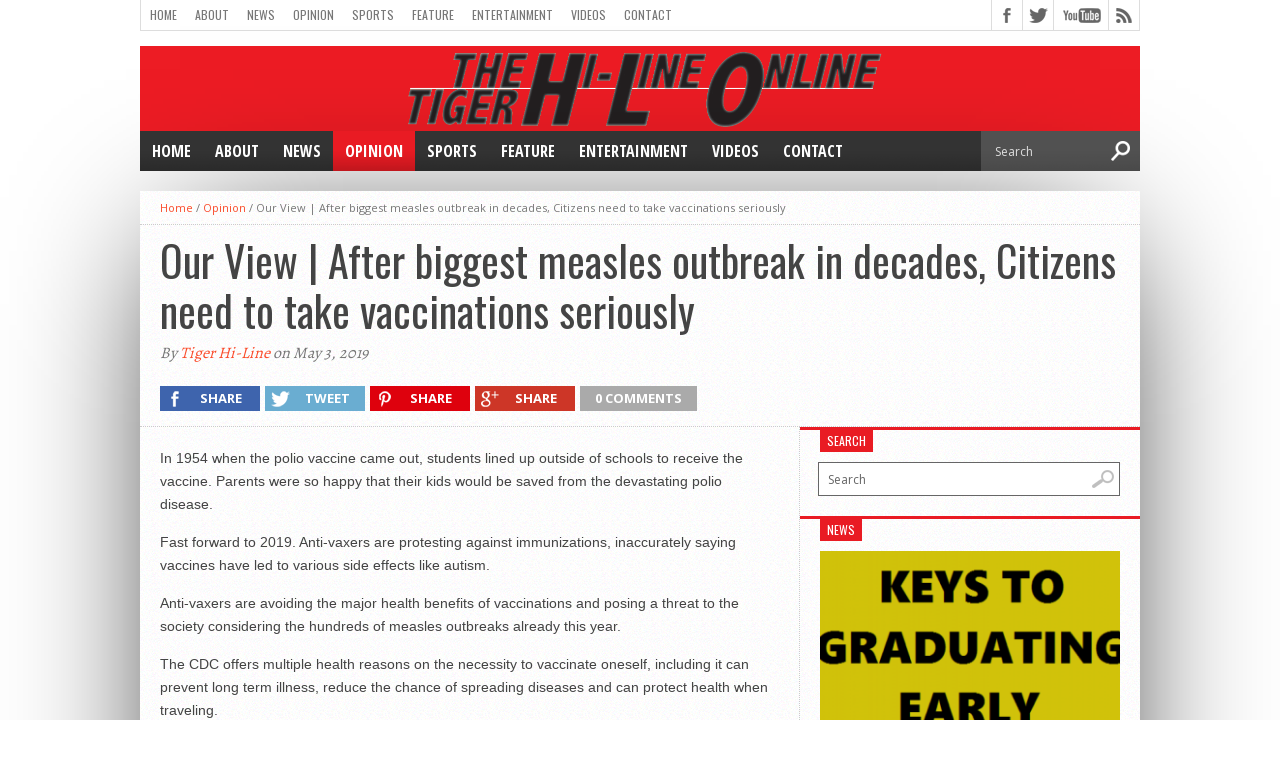

--- FILE ---
content_type: text/html; charset=UTF-8
request_url: http://hiline.cfschools.org/2019/05/our-view-after-biggest-measles-outbreak-in-decades-citizens-need-to-take-vaccinations-seriously/
body_size: 15243
content:
<!DOCTYPE html>
<html xmlns="http://www.w3.org/1999/xhtml" lang="en">
<head>
<meta http-equiv="Content-Type" content="text/html; charset=UTF-8" />
<meta name="viewport" content="width=device-width, initial-scale=1, maximum-scale=1" />
<meta property="og:image" content="" />

<title>Our View | After biggest measles outbreak in decades, Citizens need to take vaccinations seriously &#8211; Tiger Hi-Line Online</title>

<!--[if lt IE 9]>
<link rel="stylesheet" type="text/css" href="http://hiline.cfschools.org/wp-content/themes/hottopix/css/iecss.css" />
<![endif]-->
<link rel="shortcut icon" href="http://hiline.cfschools.org/wp-content/uploads/2015/08/THLO-favicon.gif" /><link rel="alternate" type="application/rss+xml" title="RSS 2.0" href="http://hiline.cfschools.org/feed/" />
<link rel="alternate" type="text/xml" title="RSS .92" href="http://hiline.cfschools.org/feed/rss/" />
<link rel="alternate" type="application/atom+xml" title="Atom 0.3" href="http://hiline.cfschools.org/feed/atom/" />
<link rel="pingback" href="http://hiline.cfschools.org/xmlrpc.php" />


<meta name='robots' content='max-image-preview:large' />
<link rel='dns-prefetch' href='//cdnjs.cloudflare.com' />
<link rel='dns-prefetch' href='//stats.wp.com' />
<link rel='dns-prefetch' href='//fonts.googleapis.com' />
<link rel="alternate" type="application/rss+xml" title="Tiger Hi-Line Online &raquo; Feed" href="http://hiline.cfschools.org/feed/" />
<link rel="alternate" type="application/rss+xml" title="Tiger Hi-Line Online &raquo; Comments Feed" href="http://hiline.cfschools.org/comments/feed/" />
<link rel="alternate" type="application/rss+xml" title="Tiger Hi-Line Online &raquo; Our View | After biggest measles outbreak in decades, Citizens need to take vaccinations seriously Comments Feed" href="http://hiline.cfschools.org/2019/05/our-view-after-biggest-measles-outbreak-in-decades-citizens-need-to-take-vaccinations-seriously/feed/" />
<script type="text/javascript">
/* <![CDATA[ */
window._wpemojiSettings = {"baseUrl":"https:\/\/s.w.org\/images\/core\/emoji\/14.0.0\/72x72\/","ext":".png","svgUrl":"https:\/\/s.w.org\/images\/core\/emoji\/14.0.0\/svg\/","svgExt":".svg","source":{"concatemoji":"http:\/\/hiline.cfschools.org\/wp-includes\/js\/wp-emoji-release.min.js?ver=6.4.7"}};
/*! This file is auto-generated */
!function(i,n){var o,s,e;function c(e){try{var t={supportTests:e,timestamp:(new Date).valueOf()};sessionStorage.setItem(o,JSON.stringify(t))}catch(e){}}function p(e,t,n){e.clearRect(0,0,e.canvas.width,e.canvas.height),e.fillText(t,0,0);var t=new Uint32Array(e.getImageData(0,0,e.canvas.width,e.canvas.height).data),r=(e.clearRect(0,0,e.canvas.width,e.canvas.height),e.fillText(n,0,0),new Uint32Array(e.getImageData(0,0,e.canvas.width,e.canvas.height).data));return t.every(function(e,t){return e===r[t]})}function u(e,t,n){switch(t){case"flag":return n(e,"\ud83c\udff3\ufe0f\u200d\u26a7\ufe0f","\ud83c\udff3\ufe0f\u200b\u26a7\ufe0f")?!1:!n(e,"\ud83c\uddfa\ud83c\uddf3","\ud83c\uddfa\u200b\ud83c\uddf3")&&!n(e,"\ud83c\udff4\udb40\udc67\udb40\udc62\udb40\udc65\udb40\udc6e\udb40\udc67\udb40\udc7f","\ud83c\udff4\u200b\udb40\udc67\u200b\udb40\udc62\u200b\udb40\udc65\u200b\udb40\udc6e\u200b\udb40\udc67\u200b\udb40\udc7f");case"emoji":return!n(e,"\ud83e\udef1\ud83c\udffb\u200d\ud83e\udef2\ud83c\udfff","\ud83e\udef1\ud83c\udffb\u200b\ud83e\udef2\ud83c\udfff")}return!1}function f(e,t,n){var r="undefined"!=typeof WorkerGlobalScope&&self instanceof WorkerGlobalScope?new OffscreenCanvas(300,150):i.createElement("canvas"),a=r.getContext("2d",{willReadFrequently:!0}),o=(a.textBaseline="top",a.font="600 32px Arial",{});return e.forEach(function(e){o[e]=t(a,e,n)}),o}function t(e){var t=i.createElement("script");t.src=e,t.defer=!0,i.head.appendChild(t)}"undefined"!=typeof Promise&&(o="wpEmojiSettingsSupports",s=["flag","emoji"],n.supports={everything:!0,everythingExceptFlag:!0},e=new Promise(function(e){i.addEventListener("DOMContentLoaded",e,{once:!0})}),new Promise(function(t){var n=function(){try{var e=JSON.parse(sessionStorage.getItem(o));if("object"==typeof e&&"number"==typeof e.timestamp&&(new Date).valueOf()<e.timestamp+604800&&"object"==typeof e.supportTests)return e.supportTests}catch(e){}return null}();if(!n){if("undefined"!=typeof Worker&&"undefined"!=typeof OffscreenCanvas&&"undefined"!=typeof URL&&URL.createObjectURL&&"undefined"!=typeof Blob)try{var e="postMessage("+f.toString()+"("+[JSON.stringify(s),u.toString(),p.toString()].join(",")+"));",r=new Blob([e],{type:"text/javascript"}),a=new Worker(URL.createObjectURL(r),{name:"wpTestEmojiSupports"});return void(a.onmessage=function(e){c(n=e.data),a.terminate(),t(n)})}catch(e){}c(n=f(s,u,p))}t(n)}).then(function(e){for(var t in e)n.supports[t]=e[t],n.supports.everything=n.supports.everything&&n.supports[t],"flag"!==t&&(n.supports.everythingExceptFlag=n.supports.everythingExceptFlag&&n.supports[t]);n.supports.everythingExceptFlag=n.supports.everythingExceptFlag&&!n.supports.flag,n.DOMReady=!1,n.readyCallback=function(){n.DOMReady=!0}}).then(function(){return e}).then(function(){var e;n.supports.everything||(n.readyCallback(),(e=n.source||{}).concatemoji?t(e.concatemoji):e.wpemoji&&e.twemoji&&(t(e.twemoji),t(e.wpemoji)))}))}((window,document),window._wpemojiSettings);
/* ]]> */
</script>
<style id='wp-emoji-styles-inline-css' type='text/css'>

	img.wp-smiley, img.emoji {
		display: inline !important;
		border: none !important;
		box-shadow: none !important;
		height: 1em !important;
		width: 1em !important;
		margin: 0 0.07em !important;
		vertical-align: -0.1em !important;
		background: none !important;
		padding: 0 !important;
	}
</style>
<link rel='stylesheet' id='wp-block-library-css' href='http://hiline.cfschools.org/wp-includes/css/dist/block-library/style.min.css?ver=6.4.7' type='text/css' media='all' />
<link rel='stylesheet' id='mediaelement-css' href='http://hiline.cfschools.org/wp-includes/js/mediaelement/mediaelementplayer-legacy.min.css?ver=4.2.17' type='text/css' media='all' />
<link rel='stylesheet' id='wp-mediaelement-css' href='http://hiline.cfschools.org/wp-includes/js/mediaelement/wp-mediaelement.min.css?ver=6.4.7' type='text/css' media='all' />
<style id='jetpack-sharing-buttons-style-inline-css' type='text/css'>
.jetpack-sharing-buttons__services-list{display:flex;flex-direction:row;flex-wrap:wrap;gap:0;list-style-type:none;margin:5px;padding:0}.jetpack-sharing-buttons__services-list.has-small-icon-size{font-size:12px}.jetpack-sharing-buttons__services-list.has-normal-icon-size{font-size:16px}.jetpack-sharing-buttons__services-list.has-large-icon-size{font-size:24px}.jetpack-sharing-buttons__services-list.has-huge-icon-size{font-size:36px}@media print{.jetpack-sharing-buttons__services-list{display:none!important}}.editor-styles-wrapper .wp-block-jetpack-sharing-buttons{gap:0;padding-inline-start:0}ul.jetpack-sharing-buttons__services-list.has-background{padding:1.25em 2.375em}
</style>
<style id='classic-theme-styles-inline-css' type='text/css'>
/*! This file is auto-generated */
.wp-block-button__link{color:#fff;background-color:#32373c;border-radius:9999px;box-shadow:none;text-decoration:none;padding:calc(.667em + 2px) calc(1.333em + 2px);font-size:1.125em}.wp-block-file__button{background:#32373c;color:#fff;text-decoration:none}
</style>
<style id='global-styles-inline-css' type='text/css'>
body{--wp--preset--color--black: #000000;--wp--preset--color--cyan-bluish-gray: #abb8c3;--wp--preset--color--white: #ffffff;--wp--preset--color--pale-pink: #f78da7;--wp--preset--color--vivid-red: #cf2e2e;--wp--preset--color--luminous-vivid-orange: #ff6900;--wp--preset--color--luminous-vivid-amber: #fcb900;--wp--preset--color--light-green-cyan: #7bdcb5;--wp--preset--color--vivid-green-cyan: #00d084;--wp--preset--color--pale-cyan-blue: #8ed1fc;--wp--preset--color--vivid-cyan-blue: #0693e3;--wp--preset--color--vivid-purple: #9b51e0;--wp--preset--gradient--vivid-cyan-blue-to-vivid-purple: linear-gradient(135deg,rgba(6,147,227,1) 0%,rgb(155,81,224) 100%);--wp--preset--gradient--light-green-cyan-to-vivid-green-cyan: linear-gradient(135deg,rgb(122,220,180) 0%,rgb(0,208,130) 100%);--wp--preset--gradient--luminous-vivid-amber-to-luminous-vivid-orange: linear-gradient(135deg,rgba(252,185,0,1) 0%,rgba(255,105,0,1) 100%);--wp--preset--gradient--luminous-vivid-orange-to-vivid-red: linear-gradient(135deg,rgba(255,105,0,1) 0%,rgb(207,46,46) 100%);--wp--preset--gradient--very-light-gray-to-cyan-bluish-gray: linear-gradient(135deg,rgb(238,238,238) 0%,rgb(169,184,195) 100%);--wp--preset--gradient--cool-to-warm-spectrum: linear-gradient(135deg,rgb(74,234,220) 0%,rgb(151,120,209) 20%,rgb(207,42,186) 40%,rgb(238,44,130) 60%,rgb(251,105,98) 80%,rgb(254,248,76) 100%);--wp--preset--gradient--blush-light-purple: linear-gradient(135deg,rgb(255,206,236) 0%,rgb(152,150,240) 100%);--wp--preset--gradient--blush-bordeaux: linear-gradient(135deg,rgb(254,205,165) 0%,rgb(254,45,45) 50%,rgb(107,0,62) 100%);--wp--preset--gradient--luminous-dusk: linear-gradient(135deg,rgb(255,203,112) 0%,rgb(199,81,192) 50%,rgb(65,88,208) 100%);--wp--preset--gradient--pale-ocean: linear-gradient(135deg,rgb(255,245,203) 0%,rgb(182,227,212) 50%,rgb(51,167,181) 100%);--wp--preset--gradient--electric-grass: linear-gradient(135deg,rgb(202,248,128) 0%,rgb(113,206,126) 100%);--wp--preset--gradient--midnight: linear-gradient(135deg,rgb(2,3,129) 0%,rgb(40,116,252) 100%);--wp--preset--font-size--small: 13px;--wp--preset--font-size--medium: 20px;--wp--preset--font-size--large: 36px;--wp--preset--font-size--x-large: 42px;--wp--preset--spacing--20: 0.44rem;--wp--preset--spacing--30: 0.67rem;--wp--preset--spacing--40: 1rem;--wp--preset--spacing--50: 1.5rem;--wp--preset--spacing--60: 2.25rem;--wp--preset--spacing--70: 3.38rem;--wp--preset--spacing--80: 5.06rem;--wp--preset--shadow--natural: 6px 6px 9px rgba(0, 0, 0, 0.2);--wp--preset--shadow--deep: 12px 12px 50px rgba(0, 0, 0, 0.4);--wp--preset--shadow--sharp: 6px 6px 0px rgba(0, 0, 0, 0.2);--wp--preset--shadow--outlined: 6px 6px 0px -3px rgba(255, 255, 255, 1), 6px 6px rgba(0, 0, 0, 1);--wp--preset--shadow--crisp: 6px 6px 0px rgba(0, 0, 0, 1);}:where(.is-layout-flex){gap: 0.5em;}:where(.is-layout-grid){gap: 0.5em;}body .is-layout-flow > .alignleft{float: left;margin-inline-start: 0;margin-inline-end: 2em;}body .is-layout-flow > .alignright{float: right;margin-inline-start: 2em;margin-inline-end: 0;}body .is-layout-flow > .aligncenter{margin-left: auto !important;margin-right: auto !important;}body .is-layout-constrained > .alignleft{float: left;margin-inline-start: 0;margin-inline-end: 2em;}body .is-layout-constrained > .alignright{float: right;margin-inline-start: 2em;margin-inline-end: 0;}body .is-layout-constrained > .aligncenter{margin-left: auto !important;margin-right: auto !important;}body .is-layout-constrained > :where(:not(.alignleft):not(.alignright):not(.alignfull)){max-width: var(--wp--style--global--content-size);margin-left: auto !important;margin-right: auto !important;}body .is-layout-constrained > .alignwide{max-width: var(--wp--style--global--wide-size);}body .is-layout-flex{display: flex;}body .is-layout-flex{flex-wrap: wrap;align-items: center;}body .is-layout-flex > *{margin: 0;}body .is-layout-grid{display: grid;}body .is-layout-grid > *{margin: 0;}:where(.wp-block-columns.is-layout-flex){gap: 2em;}:where(.wp-block-columns.is-layout-grid){gap: 2em;}:where(.wp-block-post-template.is-layout-flex){gap: 1.25em;}:where(.wp-block-post-template.is-layout-grid){gap: 1.25em;}.has-black-color{color: var(--wp--preset--color--black) !important;}.has-cyan-bluish-gray-color{color: var(--wp--preset--color--cyan-bluish-gray) !important;}.has-white-color{color: var(--wp--preset--color--white) !important;}.has-pale-pink-color{color: var(--wp--preset--color--pale-pink) !important;}.has-vivid-red-color{color: var(--wp--preset--color--vivid-red) !important;}.has-luminous-vivid-orange-color{color: var(--wp--preset--color--luminous-vivid-orange) !important;}.has-luminous-vivid-amber-color{color: var(--wp--preset--color--luminous-vivid-amber) !important;}.has-light-green-cyan-color{color: var(--wp--preset--color--light-green-cyan) !important;}.has-vivid-green-cyan-color{color: var(--wp--preset--color--vivid-green-cyan) !important;}.has-pale-cyan-blue-color{color: var(--wp--preset--color--pale-cyan-blue) !important;}.has-vivid-cyan-blue-color{color: var(--wp--preset--color--vivid-cyan-blue) !important;}.has-vivid-purple-color{color: var(--wp--preset--color--vivid-purple) !important;}.has-black-background-color{background-color: var(--wp--preset--color--black) !important;}.has-cyan-bluish-gray-background-color{background-color: var(--wp--preset--color--cyan-bluish-gray) !important;}.has-white-background-color{background-color: var(--wp--preset--color--white) !important;}.has-pale-pink-background-color{background-color: var(--wp--preset--color--pale-pink) !important;}.has-vivid-red-background-color{background-color: var(--wp--preset--color--vivid-red) !important;}.has-luminous-vivid-orange-background-color{background-color: var(--wp--preset--color--luminous-vivid-orange) !important;}.has-luminous-vivid-amber-background-color{background-color: var(--wp--preset--color--luminous-vivid-amber) !important;}.has-light-green-cyan-background-color{background-color: var(--wp--preset--color--light-green-cyan) !important;}.has-vivid-green-cyan-background-color{background-color: var(--wp--preset--color--vivid-green-cyan) !important;}.has-pale-cyan-blue-background-color{background-color: var(--wp--preset--color--pale-cyan-blue) !important;}.has-vivid-cyan-blue-background-color{background-color: var(--wp--preset--color--vivid-cyan-blue) !important;}.has-vivid-purple-background-color{background-color: var(--wp--preset--color--vivid-purple) !important;}.has-black-border-color{border-color: var(--wp--preset--color--black) !important;}.has-cyan-bluish-gray-border-color{border-color: var(--wp--preset--color--cyan-bluish-gray) !important;}.has-white-border-color{border-color: var(--wp--preset--color--white) !important;}.has-pale-pink-border-color{border-color: var(--wp--preset--color--pale-pink) !important;}.has-vivid-red-border-color{border-color: var(--wp--preset--color--vivid-red) !important;}.has-luminous-vivid-orange-border-color{border-color: var(--wp--preset--color--luminous-vivid-orange) !important;}.has-luminous-vivid-amber-border-color{border-color: var(--wp--preset--color--luminous-vivid-amber) !important;}.has-light-green-cyan-border-color{border-color: var(--wp--preset--color--light-green-cyan) !important;}.has-vivid-green-cyan-border-color{border-color: var(--wp--preset--color--vivid-green-cyan) !important;}.has-pale-cyan-blue-border-color{border-color: var(--wp--preset--color--pale-cyan-blue) !important;}.has-vivid-cyan-blue-border-color{border-color: var(--wp--preset--color--vivid-cyan-blue) !important;}.has-vivid-purple-border-color{border-color: var(--wp--preset--color--vivid-purple) !important;}.has-vivid-cyan-blue-to-vivid-purple-gradient-background{background: var(--wp--preset--gradient--vivid-cyan-blue-to-vivid-purple) !important;}.has-light-green-cyan-to-vivid-green-cyan-gradient-background{background: var(--wp--preset--gradient--light-green-cyan-to-vivid-green-cyan) !important;}.has-luminous-vivid-amber-to-luminous-vivid-orange-gradient-background{background: var(--wp--preset--gradient--luminous-vivid-amber-to-luminous-vivid-orange) !important;}.has-luminous-vivid-orange-to-vivid-red-gradient-background{background: var(--wp--preset--gradient--luminous-vivid-orange-to-vivid-red) !important;}.has-very-light-gray-to-cyan-bluish-gray-gradient-background{background: var(--wp--preset--gradient--very-light-gray-to-cyan-bluish-gray) !important;}.has-cool-to-warm-spectrum-gradient-background{background: var(--wp--preset--gradient--cool-to-warm-spectrum) !important;}.has-blush-light-purple-gradient-background{background: var(--wp--preset--gradient--blush-light-purple) !important;}.has-blush-bordeaux-gradient-background{background: var(--wp--preset--gradient--blush-bordeaux) !important;}.has-luminous-dusk-gradient-background{background: var(--wp--preset--gradient--luminous-dusk) !important;}.has-pale-ocean-gradient-background{background: var(--wp--preset--gradient--pale-ocean) !important;}.has-electric-grass-gradient-background{background: var(--wp--preset--gradient--electric-grass) !important;}.has-midnight-gradient-background{background: var(--wp--preset--gradient--midnight) !important;}.has-small-font-size{font-size: var(--wp--preset--font-size--small) !important;}.has-medium-font-size{font-size: var(--wp--preset--font-size--medium) !important;}.has-large-font-size{font-size: var(--wp--preset--font-size--large) !important;}.has-x-large-font-size{font-size: var(--wp--preset--font-size--x-large) !important;}
.wp-block-navigation a:where(:not(.wp-element-button)){color: inherit;}
:where(.wp-block-post-template.is-layout-flex){gap: 1.25em;}:where(.wp-block-post-template.is-layout-grid){gap: 1.25em;}
:where(.wp-block-columns.is-layout-flex){gap: 2em;}:where(.wp-block-columns.is-layout-grid){gap: 2em;}
.wp-block-pullquote{font-size: 1.5em;line-height: 1.6;}
</style>
<link rel='stylesheet' id='mvp-style-css' href='http://hiline.cfschools.org/wp-content/themes/hottopix/style.css?ver=6.4.7' type='text/css' media='all' />
<link rel='stylesheet' id='reset-css' href='http://hiline.cfschools.org/wp-content/themes/hottopix/css/reset.css?ver=6.4.7' type='text/css' media='all' />
<link rel='stylesheet' id='media-queries-css' href='http://hiline.cfschools.org/wp-content/themes/hottopix/css/media-queries.css?ver=6.4.7' type='text/css' media='all' />
<link rel='stylesheet' id='googlefonts-css' href='http://fonts.googleapis.com/css?family=Open+Sans%3A400%2C600%2C700%7COpen+Sans+Condensed%3A300%2C700%7COswald%3A300%2C400%2C700%7CAlegreya%3A400&#038;subset=latin%2Clatin-ext%2Ccyrillic%2Ccyrillic-ext%2Cgreek-ext%2Cgreek%2Cvietnamese&#038;ver=6.4.7' type='text/css' media='all' />
<link rel='stylesheet' id='tablepress-default-css' href='http://hiline.cfschools.org/wp-content/plugins/tablepress/css/build/default.css?ver=3.2.5' type='text/css' media='all' />
<script type="text/javascript" src="https://cdnjs.cloudflare.com/ajax/libs/jquery/1.11.3/jquery.min.js?ver=1.11.3" id="jquery-js"></script>
<link rel="https://api.w.org/" href="http://hiline.cfschools.org/wp-json/" /><link rel="alternate" type="application/json" href="http://hiline.cfschools.org/wp-json/wp/v2/posts/17968" /><link rel="EditURI" type="application/rsd+xml" title="RSD" href="http://hiline.cfschools.org/xmlrpc.php?rsd" />
<meta name="generator" content="WordPress 6.4.7" />
<link rel="canonical" href="http://hiline.cfschools.org/2019/05/our-view-after-biggest-measles-outbreak-in-decades-citizens-need-to-take-vaccinations-seriously/" />
<link rel='shortlink' href='http://hiline.cfschools.org/?p=17968' />
<link rel="alternate" type="application/json+oembed" href="http://hiline.cfschools.org/wp-json/oembed/1.0/embed?url=http%3A%2F%2Fhiline.cfschools.org%2F2019%2F05%2Four-view-after-biggest-measles-outbreak-in-decades-citizens-need-to-take-vaccinations-seriously%2F" />
<link rel="alternate" type="text/xml+oembed" href="http://hiline.cfschools.org/wp-json/oembed/1.0/embed?url=http%3A%2F%2Fhiline.cfschools.org%2F2019%2F05%2Four-view-after-biggest-measles-outbreak-in-decades-citizens-need-to-take-vaccinations-seriously%2F&#038;format=xml" />
	<style>img#wpstats{display:none}</style>
		



<style type='text/css'>

@import url(http://fonts.googleapis.com/css?family=Open+Sans+Condensed:100,200,300,400,500,600,700,800,900|Oswald:100,200,300,400,500,600,700,800,900|Oswald:100,200,300,400,500,600,700,800,900&subset=latin,latin-ext,cyrillic,cyrillic-ext,greek-ext,greek,vietnamese);

#main-nav .menu li a,
#main-nav .menu li ul li a {
	font-family: 'Open Sans Condensed', sans-serif;
	}

.main-text h1,
.sub-text h2 {
	font-family: 'Oswald', sans-serif;
	}

.home-widget .cat-dark-text h2,
.home-widget .category-light h2 a,
.sidebar-small-widget .category-light h2 a,
ul.home-carousel li h2,
h1.headline,
h1.headline-page,
.prev-post a,
.next-post a,
.related-text a,
#post-404 h1,
h3.cat-header,
.archive-text h2 a,
.archive-text-noimg h2 a,
ul.widget-buzz li h2 a,
.sidebar-widget .cat-dark-text h2,
.sidebar-widget .category-light h2 a,
.footer-widget .category-light h2 a {
	font-family: 'Oswald', sans-serif;
	}

#logo-wrapper,
#logo-small {
	height: 85px;
	}

#main-nav .menu li:hover ul li a {
	background: #333333;
	}

#main-nav .menu li:hover ul li a:hover {
	background: #e91b23;
	}

#main-nav .menu li:hover,
#main-nav .menu li a:hover,
#main-nav .menu li.current-menu-item,
#main-nav .menu li.current-post-parent {
	background: #e91b23 url(http://hiline.cfschools.org/wp-content/themes/hottopix/images/menu-fade.png) repeat-x bottom;
	}

.woocommerce .widget_price_filter .ui-slider .ui-slider-handle,
.woocommerce span.onsale,
.woocommerce #respond input#submit.alt,
.woocommerce a.button.alt,
.woocommerce button.button.alt,
.woocommerce input.button.alt,
.woocommerce #respond input#submit.alt:hover,
.woocommerce a.button.alt:hover,
.woocommerce button.button.alt:hover,
.woocommerce input.button.alt:hover {
	background-color: #e91b23;
	}

.woocommerce #respond input#submit.alt:hover,
.woocommerce a.button.alt:hover,
.woocommerce button.button.alt:hover,
.woocommerce input.button.alt:hover {
	opacity: 0.8;
	}

span.comment-count,
h3.post-header,
h3.comment-header,
h3.home-widget-header,
h3.small-widget-header,
h3.sidebar-widget-header,
span.post-tags-header,
.post-tags a:hover,
ul.tabber-widget li.active,
ul.tabber-widget li:hover,
.tag-cloud a:hover,
.woocommerce .widget_price_filter .ui-slider .ui-slider-range {
	background: #e91b23;
	}

span.home-widget-header,
span.small-widget-header,
span.sidebar-widget-header,
ul.tabber-widget,
#comments,
#related-posts {
	border-top: 3px solid #e91b23;
	}

ol.commentlist {
	border-bottom: 3px solid #e91b23;
	}

.prev-post,
.next-post {
	color: #e91b23;
	}

#nav-wrapper {
	background: #333333 url(http://hiline.cfschools.org/wp-content/themes/hottopix/images/menu-fade.png) repeat-x bottom;
	}

#nav-mobi select {
	background: #333333 url(http://hiline.cfschools.org/wp-content/themes/hottopix/images/triangle-dark.png) no-repeat right;
	}

a, a:visited {
	color: #fa4b2a;
	}

#wallpaper {
	background: url() no-repeat 50% 0;
	}

</style>



</head>

<body class="post-template-default single single-post postid-17968 single-format-standard do-etfw">

<div id="site">
		<div id="wrapper">
		<div id="header-wrapper">
			<div id="top-header-wrapper">
				<div id="top-nav">
					<div class="menu-cf-container"><ul id="menu-cf" class="menu"><li id="menu-item-5629" class="menu-item menu-item-type-custom menu-item-object-custom menu-item-home menu-item-5629"><a href="http://hiline.cfschools.org">Home</a></li>
<li id="menu-item-190" class="menu-item menu-item-type-post_type menu-item-object-page menu-item-has-children menu-item-190"><a href="http://hiline.cfschools.org/about/">About</a>
<ul class="sub-menu">
	<li id="menu-item-343" class="menu-item menu-item-type-post_type menu-item-object-page menu-item-343"><a href="http://hiline.cfschools.org/about/authors/">Staff</a></li>
	<li id="menu-item-338" class="menu-item menu-item-type-post_type menu-item-object-page menu-item-338"><a href="http://hiline.cfschools.org/about/awards/">Awards</a></li>
	<li id="menu-item-362" class="menu-item menu-item-type-post_type menu-item-object-page menu-item-has-children menu-item-362"><a href="http://hiline.cfschools.org/about/archives/">Archives</a>
	<ul class="sub-menu">
		<li id="menu-item-3688" class="menu-item menu-item-type-post_type menu-item-object-page menu-item-3688"><a href="http://hiline.cfschools.org/2012-13/">2012-13</a></li>
		<li id="menu-item-391" class="menu-item menu-item-type-post_type menu-item-object-page menu-item-391"><a href="http://hiline.cfschools.org/about/archives/2011-2012/">2011-2012</a></li>
		<li id="menu-item-364" class="menu-item menu-item-type-post_type menu-item-object-page menu-item-364"><a href="http://hiline.cfschools.org/about/archives/2010-2011/">2010-2011</a></li>
		<li id="menu-item-363" class="menu-item menu-item-type-post_type menu-item-object-page menu-item-363"><a href="http://hiline.cfschools.org/about/archives/2009-2010/">2009-2010</a></li>
		<li id="menu-item-369" class="menu-item menu-item-type-post_type menu-item-object-page menu-item-369"><a href="http://hiline.cfschools.org/about/archives/classic-print/">Classic Print</a></li>
		<li id="menu-item-373" class="menu-item menu-item-type-custom menu-item-object-custom menu-item-373"><a href="http://issuu.com/hi-line.online">Issuu</a></li>
	</ul>
</li>
</ul>
</li>
<li id="menu-item-5608" class="menu-item menu-item-type-taxonomy menu-item-object-category menu-item-5608"><a href="http://hiline.cfschools.org/category/news/">News</a></li>
<li id="menu-item-5609" class="menu-item menu-item-type-taxonomy menu-item-object-category current-post-ancestor current-menu-parent current-post-parent menu-item-has-children menu-item-5609"><a href="http://hiline.cfschools.org/category/opinion/">Opinion</a>
<ul class="sub-menu">
	<li id="menu-item-5610" class="menu-item menu-item-type-taxonomy menu-item-object-category current-post-ancestor current-menu-parent current-post-parent menu-item-5610"><a href="http://hiline.cfschools.org/category/opinion/our-view-opinion/">Our View</a></li>
	<li id="menu-item-5611" class="menu-item menu-item-type-taxonomy menu-item-object-category menu-item-5611"><a href="http://hiline.cfschools.org/category/opinion/letters-to-the-editor/">Letters to the Editor</a></li>
</ul>
</li>
<li id="menu-item-5612" class="menu-item menu-item-type-taxonomy menu-item-object-category menu-item-has-children menu-item-5612"><a href="http://hiline.cfschools.org/category/sports/">Sports</a>
<ul class="sub-menu">
	<li id="menu-item-8689" class="menu-item menu-item-type-taxonomy menu-item-object-category menu-item-8689"><a href="http://hiline.cfschools.org/category/sports/baseball/">Baseball</a></li>
	<li id="menu-item-8690" class="menu-item menu-item-type-taxonomy menu-item-object-category menu-item-8690"><a href="http://hiline.cfschools.org/category/sports/basketball/">Basketball</a></li>
	<li id="menu-item-8691" class="menu-item menu-item-type-taxonomy menu-item-object-category menu-item-8691"><a href="http://hiline.cfschools.org/category/sports/bowling/">Bowling</a></li>
	<li id="menu-item-8692" class="menu-item menu-item-type-taxonomy menu-item-object-category menu-item-8692"><a href="http://hiline.cfschools.org/category/sports/cross-country/">Cross Country</a></li>
	<li id="menu-item-8693" class="menu-item menu-item-type-taxonomy menu-item-object-category menu-item-8693"><a href="http://hiline.cfschools.org/category/sports/football/">Football</a></li>
	<li id="menu-item-8754" class="menu-item menu-item-type-taxonomy menu-item-object-category menu-item-8754"><a href="http://hiline.cfschools.org/category/sports/golf-sports/">Golf</a></li>
	<li id="menu-item-8722" class="menu-item menu-item-type-taxonomy menu-item-object-category menu-item-8722"><a href="http://hiline.cfschools.org/category/sports/soccer/">Soccer</a></li>
	<li id="menu-item-8723" class="menu-item menu-item-type-taxonomy menu-item-object-category menu-item-8723"><a href="http://hiline.cfschools.org/category/sports/swimming/">Swimming</a></li>
	<li id="menu-item-8694" class="menu-item menu-item-type-taxonomy menu-item-object-category menu-item-8694"><a href="http://hiline.cfschools.org/category/sports/tennis/">Tennis</a></li>
	<li id="menu-item-8695" class="menu-item menu-item-type-taxonomy menu-item-object-category menu-item-8695"><a href="http://hiline.cfschools.org/category/sports/track/">Track</a></li>
	<li id="menu-item-8753" class="menu-item menu-item-type-taxonomy menu-item-object-category menu-item-8753"><a href="http://hiline.cfschools.org/category/sports/rugby/">Rugby</a></li>
	<li id="menu-item-8724" class="menu-item menu-item-type-taxonomy menu-item-object-category menu-item-8724"><a href="http://hiline.cfschools.org/category/sports/volleyball/">Volleyball</a></li>
</ul>
</li>
<li id="menu-item-5613" class="menu-item menu-item-type-taxonomy menu-item-object-category menu-item-has-children menu-item-5613"><a href="http://hiline.cfschools.org/category/feature/">Feature</a>
<ul class="sub-menu">
	<li id="menu-item-8916" class="menu-item menu-item-type-taxonomy menu-item-object-category menu-item-8916"><a href="http://hiline.cfschools.org/category/photoslideshow/">Photo Slide Shows</a></li>
	<li id="menu-item-7724" class="menu-item menu-item-type-taxonomy menu-item-object-category menu-item-7724"><a href="http://hiline.cfschools.org/category/feature/photos-feature/">Photos</a></li>
</ul>
</li>
<li id="menu-item-5614" class="menu-item menu-item-type-taxonomy menu-item-object-category menu-item-5614"><a href="http://hiline.cfschools.org/category/entertainment/">Entertainment</a></li>
<li id="menu-item-8763" class="menu-item menu-item-type-taxonomy menu-item-object-category menu-item-has-children menu-item-8763"><a href="http://hiline.cfschools.org/category/hilineonlinefullshow/videos/">Videos</a>
<ul class="sub-menu">
	<li id="menu-item-886" class="menu-item menu-item-type-post_type menu-item-object-page menu-item-886"><a href="http://hiline.cfschools.org/broadcast-news/podcasts-2/">Podcasts</a></li>
	<li id="menu-item-189" class="menu-item menu-item-type-post_type menu-item-object-page menu-item-has-children menu-item-189"><a href="http://hiline.cfschools.org/broadcast-news/">Broadcast News</a>
	<ul class="sub-menu">
		<li id="menu-item-361" class="menu-item menu-item-type-post_type menu-item-object-page menu-item-361"><a href="http://hiline.cfschools.org/broadcast-news/archives/">Archives</a></li>
	</ul>
</li>
</ul>
</li>
<li id="menu-item-804" class="menu-item menu-item-type-post_type menu-item-object-page menu-item-has-children menu-item-804"><a href="http://hiline.cfschools.org/contact/">Contact</a>
<ul class="sub-menu">
	<li id="menu-item-1101" class="menu-item menu-item-type-post_type menu-item-object-page menu-item-1101"><a href="http://hiline.cfschools.org/contact/request-a-story/">Request a Story</a></li>
	<li id="menu-item-339" class="menu-item menu-item-type-post_type menu-item-object-page menu-item-339"><a href="http://hiline.cfschools.org/about/yearbook-orders/">Yearbook</a></li>
</ul>
</li>
</ul></div>				</div><!--top-nav-->
				<div id="content-social">
					<ul>
												<li><a href="http://www.facebook.com/TigerHilineOnline" alt="Facebook" class="fb-but" target="_blank"></a></li>
																		<li><a href="http://www.twitter.com/TigerHiLine" alt="Twitter" class="twitter-but" target="_blank"></a></li>
																																										<li><a href="http://www.youtube.com/user/TigerHiline" alt="YouTube" class="youtube-but" target="_blank"></a></li>
																		<li><a href="http://hiline.cfschools.org/feed/rss/" alt="RSS Feed" class="rss-but"></a></li>
					</ul>
				</div><!--content-social-->
			</div><!--top-header-wrapper-->
									<div id="logo-wrapper" itemscope itemtype="http://schema.org/Organization">
									<a itemprop="url" href="http://hiline.cfschools.org"><img itemprop="logo" src="http://hiline.cfschools.org/wp-content/uploads/2015/08/Tiger-Hi-Line-Online-Flag2.gif" alt="Tiger Hi-Line Online" /></a>
							</div><!--logo-wrapper-->
					</div><!--header-wrapper-->
		<div id="nav-wrapper">
										<div id="nav-mobi">
 					<div class="menu-cf-container"><select><option value="#">Menu</option><option value="http://hiline.cfschools.org">Home</option>
<option value="http://hiline.cfschools.org/about/">About	<option value="http://hiline.cfschools.org/about/authors/">-Staff</option>
	<option value="http://hiline.cfschools.org/about/awards/">-Awards</option>
	<option value="http://hiline.cfschools.org/about/archives/">-Archives		<option value="http://hiline.cfschools.org/2012-13/">--2012-13</option>
		<option value="http://hiline.cfschools.org/about/archives/2011-2012/">--2011-2012</option>
		<option value="http://hiline.cfschools.org/about/archives/2010-2011/">--2010-2011</option>
		<option value="http://hiline.cfschools.org/about/archives/2009-2010/">--2009-2010</option>
		<option value="http://hiline.cfschools.org/about/archives/classic-print/">--Classic Print</option>
		<option value="http://issuu.com/hi-line.online">--Issuu</option>
</option>
</option>
<option value="http://hiline.cfschools.org/category/news/">News</option>
<option value="http://hiline.cfschools.org/category/opinion/">Opinion	<option value="http://hiline.cfschools.org/category/opinion/our-view-opinion/">-Our View</option>
	<option value="http://hiline.cfschools.org/category/opinion/letters-to-the-editor/">-Letters to the Editor</option>
</option>
<option value="http://hiline.cfschools.org/category/sports/">Sports	<option value="http://hiline.cfschools.org/category/sports/baseball/">-Baseball</option>
	<option value="http://hiline.cfschools.org/category/sports/basketball/">-Basketball</option>
	<option value="http://hiline.cfschools.org/category/sports/bowling/">-Bowling</option>
	<option value="http://hiline.cfschools.org/category/sports/cross-country/">-Cross Country</option>
	<option value="http://hiline.cfschools.org/category/sports/football/">-Football</option>
	<option value="http://hiline.cfschools.org/category/sports/golf-sports/">-Golf</option>
	<option value="http://hiline.cfschools.org/category/sports/soccer/">-Soccer</option>
	<option value="http://hiline.cfschools.org/category/sports/swimming/">-Swimming</option>
	<option value="http://hiline.cfschools.org/category/sports/tennis/">-Tennis</option>
	<option value="http://hiline.cfschools.org/category/sports/track/">-Track</option>
	<option value="http://hiline.cfschools.org/category/sports/rugby/">-Rugby</option>
	<option value="http://hiline.cfschools.org/category/sports/volleyball/">-Volleyball</option>
</option>
<option value="http://hiline.cfschools.org/category/feature/">Feature	<option value="http://hiline.cfschools.org/category/photoslideshow/">-Photo Slide Shows</option>
	<option value="http://hiline.cfschools.org/category/feature/photos-feature/">-Photos</option>
</option>
<option value="http://hiline.cfschools.org/category/entertainment/">Entertainment</option>
<option value="http://hiline.cfschools.org/category/hilineonlinefullshow/videos/">Videos	<option value="http://hiline.cfschools.org/broadcast-news/podcasts-2/">-Podcasts</option>
	<option value="http://hiline.cfschools.org/broadcast-news/">-Broadcast News		<option value="http://hiline.cfschools.org/broadcast-news/archives/">--Archives</option>
</option>
</option>
<option value="http://hiline.cfschools.org/contact/">Contact	<option value="http://hiline.cfschools.org/contact/request-a-story/">-Request a Story</option>
	<option value="http://hiline.cfschools.org/about/yearbook-orders/">-Yearbook</option>
</option>
</select></div>				</div><!--nav-mobi-->
						<div id="main-nav">
				<div class="menu-cf-container"><ul id="menu-cf-2" class="menu"><li class="menu-item menu-item-type-custom menu-item-object-custom menu-item-home menu-item-5629"><a href="http://hiline.cfschools.org">Home</a></li>
<li class="menu-item menu-item-type-post_type menu-item-object-page menu-item-has-children menu-item-190"><a href="http://hiline.cfschools.org/about/">About</a>
<ul class="sub-menu">
	<li class="menu-item menu-item-type-post_type menu-item-object-page menu-item-343"><a href="http://hiline.cfschools.org/about/authors/">Staff</a></li>
	<li class="menu-item menu-item-type-post_type menu-item-object-page menu-item-338"><a href="http://hiline.cfschools.org/about/awards/">Awards</a></li>
	<li class="menu-item menu-item-type-post_type menu-item-object-page menu-item-has-children menu-item-362"><a href="http://hiline.cfschools.org/about/archives/">Archives</a>
	<ul class="sub-menu">
		<li class="menu-item menu-item-type-post_type menu-item-object-page menu-item-3688"><a href="http://hiline.cfschools.org/2012-13/">2012-13</a></li>
		<li class="menu-item menu-item-type-post_type menu-item-object-page menu-item-391"><a href="http://hiline.cfschools.org/about/archives/2011-2012/">2011-2012</a></li>
		<li class="menu-item menu-item-type-post_type menu-item-object-page menu-item-364"><a href="http://hiline.cfschools.org/about/archives/2010-2011/">2010-2011</a></li>
		<li class="menu-item menu-item-type-post_type menu-item-object-page menu-item-363"><a href="http://hiline.cfschools.org/about/archives/2009-2010/">2009-2010</a></li>
		<li class="menu-item menu-item-type-post_type menu-item-object-page menu-item-369"><a href="http://hiline.cfschools.org/about/archives/classic-print/">Classic Print</a></li>
		<li class="menu-item menu-item-type-custom menu-item-object-custom menu-item-373"><a href="http://issuu.com/hi-line.online">Issuu</a></li>
	</ul>
</li>
</ul>
</li>
<li class="menu-item menu-item-type-taxonomy menu-item-object-category menu-item-5608"><a href="http://hiline.cfschools.org/category/news/">News</a></li>
<li class="menu-item menu-item-type-taxonomy menu-item-object-category current-post-ancestor current-menu-parent current-post-parent menu-item-has-children menu-item-5609"><a href="http://hiline.cfschools.org/category/opinion/">Opinion</a>
<ul class="sub-menu">
	<li class="menu-item menu-item-type-taxonomy menu-item-object-category current-post-ancestor current-menu-parent current-post-parent menu-item-5610"><a href="http://hiline.cfschools.org/category/opinion/our-view-opinion/">Our View</a></li>
	<li class="menu-item menu-item-type-taxonomy menu-item-object-category menu-item-5611"><a href="http://hiline.cfschools.org/category/opinion/letters-to-the-editor/">Letters to the Editor</a></li>
</ul>
</li>
<li class="menu-item menu-item-type-taxonomy menu-item-object-category menu-item-has-children menu-item-5612"><a href="http://hiline.cfschools.org/category/sports/">Sports</a>
<ul class="sub-menu">
	<li class="menu-item menu-item-type-taxonomy menu-item-object-category menu-item-8689"><a href="http://hiline.cfschools.org/category/sports/baseball/">Baseball</a></li>
	<li class="menu-item menu-item-type-taxonomy menu-item-object-category menu-item-8690"><a href="http://hiline.cfschools.org/category/sports/basketball/">Basketball</a></li>
	<li class="menu-item menu-item-type-taxonomy menu-item-object-category menu-item-8691"><a href="http://hiline.cfschools.org/category/sports/bowling/">Bowling</a></li>
	<li class="menu-item menu-item-type-taxonomy menu-item-object-category menu-item-8692"><a href="http://hiline.cfschools.org/category/sports/cross-country/">Cross Country</a></li>
	<li class="menu-item menu-item-type-taxonomy menu-item-object-category menu-item-8693"><a href="http://hiline.cfschools.org/category/sports/football/">Football</a></li>
	<li class="menu-item menu-item-type-taxonomy menu-item-object-category menu-item-8754"><a href="http://hiline.cfschools.org/category/sports/golf-sports/">Golf</a></li>
	<li class="menu-item menu-item-type-taxonomy menu-item-object-category menu-item-8722"><a href="http://hiline.cfschools.org/category/sports/soccer/">Soccer</a></li>
	<li class="menu-item menu-item-type-taxonomy menu-item-object-category menu-item-8723"><a href="http://hiline.cfschools.org/category/sports/swimming/">Swimming</a></li>
	<li class="menu-item menu-item-type-taxonomy menu-item-object-category menu-item-8694"><a href="http://hiline.cfschools.org/category/sports/tennis/">Tennis</a></li>
	<li class="menu-item menu-item-type-taxonomy menu-item-object-category menu-item-8695"><a href="http://hiline.cfschools.org/category/sports/track/">Track</a></li>
	<li class="menu-item menu-item-type-taxonomy menu-item-object-category menu-item-8753"><a href="http://hiline.cfschools.org/category/sports/rugby/">Rugby</a></li>
	<li class="menu-item menu-item-type-taxonomy menu-item-object-category menu-item-8724"><a href="http://hiline.cfschools.org/category/sports/volleyball/">Volleyball</a></li>
</ul>
</li>
<li class="menu-item menu-item-type-taxonomy menu-item-object-category menu-item-has-children menu-item-5613"><a href="http://hiline.cfschools.org/category/feature/">Feature</a>
<ul class="sub-menu">
	<li class="menu-item menu-item-type-taxonomy menu-item-object-category menu-item-8916"><a href="http://hiline.cfschools.org/category/photoslideshow/">Photo Slide Shows</a></li>
	<li class="menu-item menu-item-type-taxonomy menu-item-object-category menu-item-7724"><a href="http://hiline.cfschools.org/category/feature/photos-feature/">Photos</a></li>
</ul>
</li>
<li class="menu-item menu-item-type-taxonomy menu-item-object-category menu-item-5614"><a href="http://hiline.cfschools.org/category/entertainment/">Entertainment</a></li>
<li class="menu-item menu-item-type-taxonomy menu-item-object-category menu-item-has-children menu-item-8763"><a href="http://hiline.cfschools.org/category/hilineonlinefullshow/videos/">Videos</a>
<ul class="sub-menu">
	<li class="menu-item menu-item-type-post_type menu-item-object-page menu-item-886"><a href="http://hiline.cfschools.org/broadcast-news/podcasts-2/">Podcasts</a></li>
	<li class="menu-item menu-item-type-post_type menu-item-object-page menu-item-has-children menu-item-189"><a href="http://hiline.cfschools.org/broadcast-news/">Broadcast News</a>
	<ul class="sub-menu">
		<li class="menu-item menu-item-type-post_type menu-item-object-page menu-item-361"><a href="http://hiline.cfschools.org/broadcast-news/archives/">Archives</a></li>
	</ul>
</li>
</ul>
</li>
<li class="menu-item menu-item-type-post_type menu-item-object-page menu-item-has-children menu-item-804"><a href="http://hiline.cfschools.org/contact/">Contact</a>
<ul class="sub-menu">
	<li class="menu-item menu-item-type-post_type menu-item-object-page menu-item-1101"><a href="http://hiline.cfschools.org/contact/request-a-story/">Request a Story</a></li>
	<li class="menu-item menu-item-type-post_type menu-item-object-page menu-item-339"><a href="http://hiline.cfschools.org/about/yearbook-orders/">Yearbook</a></li>
</ul>
</li>
</ul></div>			</div><!--main-nav-->
			<div id="main-search">
				<form method="get" id="searchform" action="http://hiline.cfschools.org/">
	<input type="text" name="s" id="s" value="Search" onfocus='if (this.value == "Search") { this.value = ""; }' onblur='if (this.value == "") { this.value = "Search"; }' />
	<input type="hidden" id="search-button" />
</form>			</div><!--main-search-->
		</div><!--nav-wrapper-->

<div id="main">
	<div id="content-wrapper">
				<div class="breadcrumb">
			<div id="crumbs"><a href="http://hiline.cfschools.org">Home</a> / <a href="http://hiline.cfschools.org/category/opinion/">Opinion</a> / <span class="current">Our View | After biggest measles outbreak in decades, Citizens need to take vaccinations seriously</span></div>		</div><!--breadcrumb-->
		<div id="title-main">
			<h1 class="headline">Our View | After biggest measles outbreak in decades, Citizens need to take vaccinations seriously</h1>
			<span class="post-byline">By <a href="http://hiline.cfschools.org/author/tigerhiline/" title="Posts by Tiger Hi-Line" rel="author">Tiger Hi-Line</a> on May 3, 2019</span>							<div class="social-sharing-top">
					
	<div class="share-count">
			</div><!--share-count-->

					<a href="#" onclick="window.open('http://www.facebook.com/sharer.php?u=http://hiline.cfschools.org/2019/05/our-view-after-biggest-measles-outbreak-in-decades-citizens-need-to-take-vaccinations-seriously/&t=Our View | After biggest measles outbreak in decades, Citizens need to take vaccinations seriously', 'facebookShare', 'width=626,height=436'); return false;" title="Share on Facebook"><div class="facebook-share"><span class="fb-but1"></span><p>Share</p></div></a>
					<a href="#" onclick="window.open('http://twitter.com/share?text=Our View | After biggest measles outbreak in decades, Citizens need to take vaccinations seriously -&url=http://hiline.cfschools.org/2019/05/our-view-after-biggest-measles-outbreak-in-decades-citizens-need-to-take-vaccinations-seriously/', 'twitterShare', 'width=626,height=436'); return false;" title="Tweet This Post"><div class="twitter-share"><span class="twitter-but1"></span><p>Tweet</p></div></a>
					<a href="#" onclick="window.open('http://pinterest.com/pin/create/button/?url=http://hiline.cfschools.org/2019/05/our-view-after-biggest-measles-outbreak-in-decades-citizens-need-to-take-vaccinations-seriously/&media=&description=Our View | After biggest measles outbreak in decades, Citizens need to take vaccinations seriously', 'pinterestShare', 'width=750,height=350'); return false;" title="Pin This Post"><div class="pinterest-share"><span class="pinterest-but1"></span><p>Share</p></div></a>
					<a href="#" onclick="window.open('https://plusone.google.com/_/+1/confirm?hl=en-US&url=http://hiline.cfschools.org/2019/05/our-view-after-biggest-measles-outbreak-in-decades-citizens-need-to-take-vaccinations-seriously/', 'googleShare', 'width=626,height=436'); return false;" title="Share on Google+" target="_blank"><div class="google-share"><span class="google-but1"></span><p>Share</p></div></a>
					<a href="http://hiline.cfschools.org/2019/05/our-view-after-biggest-measles-outbreak-in-decades-citizens-need-to-take-vaccinations-seriously/#respond"><div class="social-comments"><p>0 comments</p></div></a>
				</div><!--social-sharing-top-->
					</div><!--title-main-->
				<div id="home-main">
					<div id="post-area" class="post-17968 post type-post status-publish format-standard hentry category-opinion category-our-view-opinion tag-2018-2019 tag-measles tag-opinion-2 tag-our-view tag-vaccinations tag-vaccines">
				<div id="content-area">
																																																	<p>In 1954 when the polio vaccine came out, students lined up outside of schools to receive the vaccine. Parents were so happy that their kids would be saved from the devastating polio disease.<span class="Apple-converted-space"> </span></p>
<p>Fast forward to 2019. Anti-vaxers are protesting against immunizations, inaccurately saying vaccines have led to various side effects like autism.<span class="Apple-converted-space"> </span></p>
<p>Anti-vaxers are avoiding the major health benefits of vaccinations and posing a threat to the society considering the hundreds of measles outbreaks already this year.<span class="Apple-converted-space"> </span></p>
<p>The CDC offers multiple health reasons on the necessity to vaccinate oneself, including it can prevent long term illness, reduce the chance of spreading diseases and can protect health when traveling.<span class="Apple-converted-space"> </span></p>
<p>Not receiving vaccines can leave one vulnerable to diseases that hospitalize one for life. These diseases include influenza, pneumococcal disease, human papillomavirus and hepatitis A and B, according to the CDC.<span class="Apple-converted-space"> </span></p>
<p>Anti-vaxers don’t only pose a health risk to themselves by not getting vaccinated, but to all those who cannot get vaccinated for reasons such as age and mental and physical health. Because of this, vaccinations are not only a health matter, but an ethical matter. By not vaccinating oneself or one’s children, one poses a threat to others around while also sacrificing one’s personal health.<span class="Apple-converted-space"> </span></p>
<p>Some inaccurately argue the exact opposite and say vaccines can cause one to get the disease that vaccines are preventing, but the National Foundation of Infectious Diseases says that some vaccines contain “weakened” or “killed” viruses that aren’t able to give someone the disease.</p>
<p>The recent hundreds of measles infections also shows our society that vaccine-preventable diseases have not gone away. This means that now is an important time, more than ever with the highest population in history, to vaccinate oneself and all children to protect the health of the world’s 7.5 billion people.</p>
														</div><!--content-area-->
								<div id="author-info">
										<div id="author-text">
											</div><!--author-text-->
				</div><!--author-info-->
								<div class="post-tags">
					<span class="post-tags-header">Related Items</span><a href="http://hiline.cfschools.org/tag/2018-2019/" rel="tag">2018-2019</a><a href="http://hiline.cfschools.org/tag/measles/" rel="tag">measles</a><a href="http://hiline.cfschools.org/tag/opinion-2/" rel="tag">opinion</a><a href="http://hiline.cfschools.org/tag/our-view/" rel="tag">our view</a><a href="http://hiline.cfschools.org/tag/vaccinations/" rel="tag">vaccinations</a><a href="http://hiline.cfschools.org/tag/vaccines/" rel="tag">Vaccines</a>				</div><!--post-tags-->
			</div><!--post-area-->
						<div class="prev-next-wrapper">
				<div class="prev-post">
					&larr; Previous Story <a href="http://hiline.cfschools.org/2019/05/peet-should-recognize-teachers-birthdays-too/" rel="prev">Peet should recognize teachers birthdays too</a>				</div><!--prev-post-->
				<div class="next-post">
					Next Story &rarr; <a href="http://hiline.cfschools.org/2019/05/veg-fest-inspires-activism-for-sake-of-benefiting-health-planet-animals/" rel="next">Veg Fest inspires activism for sake of benefiting health, planet, animals</a>				</div><!--next-post-->
			</div><!--prev-next-wrapper-->
						            <div id="related-posts">
            	<h3 class="post-header">You may also like...</h3>
			<ul>
            		            			<li>
                		<div class="related-image">
										<a href="http://hiline.cfschools.org/2021/12/young-drivers-should-adhere-to-limits-of-provisional-licenses/" rel="bookmark" title="Young drivers should adhere to limits of provisional licenses"><img width="300" height="194" src="http://hiline.cfschools.org/wp-content/uploads/2021/12/Steering_wheel-300x194.jpg" class="attachment-medium-thumb size-medium-thumb wp-post-image" alt="" decoding="async" fetchpriority="high" srcset="http://hiline.cfschools.org/wp-content/uploads/2021/12/Steering_wheel-300x194.jpg 300w, http://hiline.cfschools.org/wp-content/uploads/2021/12/Steering_wheel-620x400.jpg 620w, http://hiline.cfschools.org/wp-content/uploads/2021/12/Steering_wheel-85x54.jpg 85w" sizes="(max-width: 300px) 100vw, 300px" /></a>
									</div><!--related-image-->
				<div class="related-text">
					<a href="http://hiline.cfschools.org/2021/12/young-drivers-should-adhere-to-limits-of-provisional-licenses/" class="main-headline">Young drivers should adhere to limits of provisional licenses</a>
				</div><!--related-text-->
            			</li>
            		            			<li>
                		<div class="related-image">
										<a href="http://hiline.cfschools.org/2021/10/first-christian-church-deserved-big-thank-you/" rel="bookmark" title="First Christian Church deserves big thank you"><img width="300" height="192" src="http://hiline.cfschools.org/wp-content/uploads/2021/10/breeze-by-you-blog-1-5-5-14-300x192-1.png" class="attachment-medium-thumb size-medium-thumb wp-post-image" alt="" decoding="async" srcset="http://hiline.cfschools.org/wp-content/uploads/2021/10/breeze-by-you-blog-1-5-5-14-300x192-1.png 300w, http://hiline.cfschools.org/wp-content/uploads/2021/10/breeze-by-you-blog-1-5-5-14-300x192-1-150x96.png 150w, http://hiline.cfschools.org/wp-content/uploads/2021/10/breeze-by-you-blog-1-5-5-14-300x192-1-85x54.png 85w" sizes="(max-width: 300px) 100vw, 300px" /></a>
									</div><!--related-image-->
				<div class="related-text">
					<a href="http://hiline.cfschools.org/2021/10/first-christian-church-deserved-big-thank-you/" class="main-headline">First Christian Church deserves big thank you</a>
				</div><!--related-text-->
            			</li>
            		            			<li>
                		<div class="related-image">
										<a href="http://hiline.cfschools.org/2021/09/lets-flush-devious-licks/" rel="bookmark" title="Let&#8217;s flush Devious Licks"><img width="224" height="194" src="http://hiline.cfschools.org/wp-content/uploads/2021/09/download-1-224x194.png" class="attachment-medium-thumb size-medium-thumb wp-post-image" alt="" decoding="async" loading="lazy" /></a>
									</div><!--related-image-->
				<div class="related-text">
					<a href="http://hiline.cfschools.org/2021/09/lets-flush-devious-licks/" class="main-headline">Let&#8217;s flush Devious Licks</a>
				</div><!--related-text-->
            			</li>
            		</ul></div>			<div id="comments">
						<p>
			You must be logged in to post a comment			<a href="http://hiline.cfschools.org/wp-login.php?redirect_to=http%3A%2F%2Fhiline.cfschools.org%2F2019%2F05%2Four-view-after-biggest-measles-outbreak-in-decades-citizens-need-to-take-vaccinations-seriously%2F">
				Login			</a>
		</p>
	
	<div id="respond" class="comment-respond">
		<h3 id="reply-title" class="comment-reply-title"><h3 class="comment-header">Leave a Reply</h3></h3><p class="must-log-in">You must be <a href="http://hiline.cfschools.org/wp-login.php?redirect_to=http%3A%2F%2Fhiline.cfschools.org%2F2019%2F05%2Four-view-after-biggest-measles-outbreak-in-decades-citizens-need-to-take-vaccinations-seriously%2F">logged in</a> to post a comment.</p>	</div><!-- #respond -->
	<p class="akismet_comment_form_privacy_notice">This site uses Akismet to reduce spam. <a href="https://akismet.com/privacy/" target="_blank" rel="nofollow noopener">Learn how your comment data is processed.</a></p>
</div><!--comments-->				</div><!--home-main-->
					<div id="sidebar-wrapper">
	<ul>
		<li id="search-5" class="sidebar-widget widget_search"><span class="sidebar-widget-header"><h3 class="sidebar-widget-header">Search</h3></span><form method="get" id="searchform" action="http://hiline.cfschools.org/">
	<input type="text" name="s" id="s" value="Search" onfocus='if (this.value == "Search") { this.value = ""; }' onblur='if (this.value == "") { this.value = "Search"; }' />
	<input type="hidden" id="search-button" />
</form></li><li id="ht_catlight_link_widget-2" class="sidebar-widget ht_catlight_link_widget"><span class="sidebar-widget-header"><h3 class="sidebar-widget-header">News</h3></span>

					<div class="category-light">
												<div class="cat-light-top">
															<a href="http://hiline.cfschools.org/2026/01/preparation-for-2027-early-graduation-starts-now/"><img width="620" height="400" src="http://hiline.cfschools.org/wp-content/uploads/2026/01/EarlyGraduation-620x400.webp" class="attachment-post-thumb size-post-thumb wp-post-image" alt="" decoding="async" loading="lazy" srcset="http://hiline.cfschools.org/wp-content/uploads/2026/01/EarlyGraduation-620x400.webp 620w, http://hiline.cfschools.org/wp-content/uploads/2026/01/EarlyGraduation-300x194.webp 300w, http://hiline.cfschools.org/wp-content/uploads/2026/01/EarlyGraduation-85x54.webp 85w" sizes="(max-width: 620px) 100vw, 620px" /></a>
														<h2><a href="http://hiline.cfschools.org/2026/01/preparation-for-2027-early-graduation-starts-now/">Preparation for 2027 early graduation starts now</a></h2>
							<span class="list-byline"><a href="http://hiline.cfschools.org/author/sailor-white/" title="Posts by Sailor White" rel="author">Sailor White</a> | January 21, 2026</span>
							<p>For most CFHS students, this Tuesday, Jan. 20 will kick off the start of the second semester. But for the 37 seniors participating in the early graduation program, it...</p>
																				</div><!--cat-light-top-->
																		<div class="cat-light-bottom">
							<ul>
																<li>
																			<a href="http://hiline.cfschools.org/2026/01/holmes-science-club-readies-for-iowa-science-olympiad/"><img width="85" height="54" src="http://hiline.cfschools.org/wp-content/uploads/2026/01/sciolymp_logo-85x54.jpg" class="attachment-small-thumb size-small-thumb wp-post-image" alt="" decoding="async" loading="lazy" srcset="http://hiline.cfschools.org/wp-content/uploads/2026/01/sciolymp_logo-85x54.jpg 85w, http://hiline.cfschools.org/wp-content/uploads/2026/01/sciolymp_logo-300x194.jpg 300w, http://hiline.cfschools.org/wp-content/uploads/2026/01/sciolymp_logo-620x400.jpg 620w" sizes="(max-width: 85px) 100vw, 85px" /></a>
																		<span class="list-byline"><a href="http://hiline.cfschools.org/author/elena-madrigal-gonzalez/" title="Posts by Elena Madrigal Gonzalez" rel="author">Elena Madrigal Gonzalez</a> | January 13, 2026</span>
									<p><a href="http://hiline.cfschools.org/2026/01/holmes-science-club-readies-for-iowa-science-olympiad/">Holmes science club readies for Iowa Science Olympiad</a></p>
								</li>
																<li>
																			<a href="http://hiline.cfschools.org/2026/01/holmes-volunteer-club-accepting-members/"><img width="85" height="54" src="http://hiline.cfschools.org/wp-content/uploads/2026/01/unnamed-85x54.jpg" class="attachment-small-thumb size-small-thumb wp-post-image" alt="" decoding="async" loading="lazy" srcset="http://hiline.cfschools.org/wp-content/uploads/2026/01/unnamed-85x54.jpg 85w, http://hiline.cfschools.org/wp-content/uploads/2026/01/unnamed-300x194.jpg 300w" sizes="(max-width: 85px) 100vw, 85px" /></a>
																		<span class="list-byline"><a href="http://hiline.cfschools.org/author/bristol-miller/" title="Posts by Bristol Miller" rel="author">Bristol Miller</a> | January 13, 2026</span>
									<p><a href="http://hiline.cfschools.org/2026/01/holmes-volunteer-club-accepting-members/">Holmes volunteer club accepting members</a></p>
								</li>
																<li>
																			<a href="http://hiline.cfschools.org/2026/01/holmes-classes-racing-to-claim-top-prize-in-annual-tiger-cup/"><img width="85" height="54" src="http://hiline.cfschools.org/wp-content/uploads/2026/01/image3-85x54.jpg" class="attachment-small-thumb size-small-thumb wp-post-image" alt="" decoding="async" loading="lazy" srcset="http://hiline.cfschools.org/wp-content/uploads/2026/01/image3-85x54.jpg 85w, http://hiline.cfschools.org/wp-content/uploads/2026/01/image3-300x194.jpg 300w, http://hiline.cfschools.org/wp-content/uploads/2026/01/image3-620x400.jpg 620w" sizes="(max-width: 85px) 100vw, 85px" /></a>
																		<span class="list-byline"><a href="http://hiline.cfschools.org/author/elena-madrigal-gonzalez/" title="Posts by Elena Madrigal Gonzalez" rel="author">Elena Madrigal Gonzalez</a> | January 8, 2026</span>
									<p><a href="http://hiline.cfschools.org/2026/01/holmes-classes-racing-to-claim-top-prize-in-annual-tiger-cup/">Holmes classes racing to claim top prize in annual Tiger Cup</a></p>
								</li>
																<li>
																			<a href="http://hiline.cfschools.org/2026/01/cf-library-wraps-up-gift-of-giving-before-holiday-break/"><img width="85" height="54" src="http://hiline.cfschools.org/wp-content/uploads/2026/01/images-85x54.jpg" class="attachment-small-thumb size-small-thumb wp-post-image" alt="" decoding="async" loading="lazy" /></a>
																		<span class="list-byline"><a href="http://hiline.cfschools.org/author/mckenzie-diehl/" title="Posts by McKenzie Diehl" rel="author">McKenzie Diehl</a> | January 5, 2026</span>
									<p><a href="http://hiline.cfschools.org/2026/01/cf-library-wraps-up-gift-of-giving-before-holiday-break/">CF Library wraps up Gift of Giving before holiday break</a></p>
								</li>
															</ul>
						</div><!--cat-light-bottom-->
											</div><!--category-light-->


		</li>	</ul>
</div><!--sidebar-wrapper-->				<div id="footer-wrapper">
					<div id="footer-top">
						<ul>
							<li class="footer-widget"><h3 class="footer-widget-header">About</h3>			<div class="textwidget">The Tiger Hi-Line Online is an award-winning creation produced by the journalism students at Cedar Falls High School. 

We produce written, photographic and video stories of the latest news around campus as well as teen-centered topics from around the world.

The content is created entirely by students, primarily from the newspaper, broadcast and yearbook courses at Cedar Falls High School.

Please email any story ideas to hilinestaff@gmail.com.
</div>
		</li><li class="footer-widget"><h3 class="footer-widget-header">Tags</h3><div class="tagcloud"><a href="http://hiline.cfschools.org/tag/2018-2019/" class="tag-cloud-link tag-link-7417 tag-link-position-1" style="font-size: 15pt;" aria-label="2018-2019 (266 items)">2018-2019</a>
<a href="http://hiline.cfschools.org/tag/2019-2020/" class="tag-cloud-link tag-link-7861 tag-link-position-2" style="font-size: 13.378048780488pt;" aria-label="2019-2020 (173 items)">2019-2020</a>
<a href="http://hiline.cfschools.org/tag/alayna-yates/" class="tag-cloud-link tag-link-4816 tag-link-position-3" style="font-size: 8.0853658536585pt;" aria-label="alayna yates (41 items)">alayna yates</a>
<a href="http://hiline.cfschools.org/tag/annie-seery/" class="tag-cloud-link tag-link-9047 tag-link-position-4" style="font-size: 9.5365853658537pt;" aria-label="Annie Seery (60 items)">Annie Seery</a>
<a href="http://hiline.cfschools.org/tag/aotw/" class="tag-cloud-link tag-link-7451 tag-link-position-5" style="font-size: 8.5975609756098pt;" aria-label="AOTW (47 items)">AOTW</a>
<a href="http://hiline.cfschools.org/tag/artist-of-the-week/" class="tag-cloud-link tag-link-2620 tag-link-position-6" style="font-size: 8.2560975609756pt;" aria-label="artist of the week (43 items)">artist of the week</a>
<a href="http://hiline.cfschools.org/tag/athlete-of-the-week-2/" class="tag-cloud-link tag-link-1555 tag-link-position-7" style="font-size: 10.817073170732pt;" aria-label="athlete of the week (86 items)">athlete of the week</a>
<a href="http://hiline.cfschools.org/tag/basketball/" class="tag-cloud-link tag-link-110 tag-link-position-8" style="font-size: 9.9634146341463pt;" aria-label="basketball (68 items)">basketball</a>
<a href="http://hiline.cfschools.org/tag/books/" class="tag-cloud-link tag-link-636 tag-link-position-9" style="font-size: 8.4268292682927pt;" aria-label="books (45 items)">books</a>
<a href="http://hiline.cfschools.org/tag/cedar-falls-high-school/" class="tag-cloud-link tag-link-152 tag-link-position-10" style="font-size: 12.268292682927pt;" aria-label="Cedar Falls High School (129 items)">Cedar Falls High School</a>
<a href="http://hiline.cfschools.org/tag/cfhs/" class="tag-cloud-link tag-link-339 tag-link-position-11" style="font-size: 11.5pt;" aria-label="CFHS (103 items)">CFHS</a>
<a href="http://hiline.cfschools.org/tag/choir/" class="tag-cloud-link tag-link-163 tag-link-position-12" style="font-size: 8.0853658536585pt;" aria-label="choir (41 items)">choir</a>
<a href="http://hiline.cfschools.org/tag/christmas/" class="tag-cloud-link tag-link-834 tag-link-position-13" style="font-size: 8.4268292682927pt;" aria-label="Christmas (45 items)">Christmas</a>
<a href="http://hiline.cfschools.org/tag/college/" class="tag-cloud-link tag-link-193 tag-link-position-14" style="font-size: 8pt;" aria-label="college (40 items)">college</a>
<a href="http://hiline.cfschools.org/tag/covid/" class="tag-cloud-link tag-link-8141 tag-link-position-15" style="font-size: 10.90243902439pt;" aria-label="COVID (89 items)">COVID</a>
<a href="http://hiline.cfschools.org/tag/donald-trump/" class="tag-cloud-link tag-link-3700 tag-link-position-16" style="font-size: 8.3414634146341pt;" aria-label="donald trump (44 items)">donald trump</a>
<a href="http://hiline.cfschools.org/tag/eden-davis/" class="tag-cloud-link tag-link-8935 tag-link-position-17" style="font-size: 8.0853658536585pt;" aria-label="Eden Davis (41 items)">Eden Davis</a>
<a href="http://hiline.cfschools.org/tag/entertainment-2/" class="tag-cloud-link tag-link-26 tag-link-position-18" style="font-size: 14.317073170732pt;" aria-label="entertainment (225 items)">entertainment</a>
<a href="http://hiline.cfschools.org/tag/erin-mcrae/" class="tag-cloud-link tag-link-7288 tag-link-position-19" style="font-size: 8.5121951219512pt;" aria-label="Erin McRae (46 items)">Erin McRae</a>
<a href="http://hiline.cfschools.org/tag/feature-2/" class="tag-cloud-link tag-link-35 tag-link-position-20" style="font-size: 15.768292682927pt;" aria-label="feature (329 items)">feature</a>
<a href="http://hiline.cfschools.org/tag/football/" class="tag-cloud-link tag-link-204 tag-link-position-21" style="font-size: 9.6219512195122pt;" aria-label="Football (62 items)">Football</a>
<a href="http://hiline.cfschools.org/tag/games/" class="tag-cloud-link tag-link-3434 tag-link-position-22" style="font-size: 8.3414634146341pt;" aria-label="games (44 items)">games</a>
<a href="http://hiline.cfschools.org/tag/halloween/" class="tag-cloud-link tag-link-336 tag-link-position-23" style="font-size: 8.9390243902439pt;" aria-label="halloween (51 items)">halloween</a>
<a href="http://hiline.cfschools.org/tag/home/" class="tag-cloud-link tag-link-1827 tag-link-position-24" style="font-size: 22pt;" aria-label="home (1,759 items)">home</a>
<a href="http://hiline.cfschools.org/tag/homecoming/" class="tag-cloud-link tag-link-1255 tag-link-position-25" style="font-size: 9.1951219512195pt;" aria-label="homecoming (55 items)">homecoming</a>
<a href="http://hiline.cfschools.org/tag/iowa/" class="tag-cloud-link tag-link-129 tag-link-position-26" style="font-size: 8.1707317073171pt;" aria-label="Iowa (42 items)">Iowa</a>
<a href="http://hiline.cfschools.org/tag/jaden-merrick/" class="tag-cloud-link tag-link-10225 tag-link-position-27" style="font-size: 8.9390243902439pt;" aria-label="Jaden Merrick (51 items)">Jaden Merrick</a>
<a href="http://hiline.cfschools.org/tag/jared-hylton/" class="tag-cloud-link tag-link-54 tag-link-position-28" style="font-size: 8pt;" aria-label="jared hylton (40 items)">jared hylton</a>
<a href="http://hiline.cfschools.org/tag/movies/" class="tag-cloud-link tag-link-71 tag-link-position-29" style="font-size: 8.1707317073171pt;" aria-label="movies (42 items)">movies</a>
<a href="http://hiline.cfschools.org/tag/music/" class="tag-cloud-link tag-link-68 tag-link-position-30" style="font-size: 12.865853658537pt;" aria-label="music (150 items)">music</a>
<a href="http://hiline.cfschools.org/tag/news/" class="tag-cloud-link tag-link-5 tag-link-position-31" style="font-size: 16.19512195122pt;" aria-label="news (370 items)">news</a>
<a href="http://hiline.cfschools.org/tag/opinion-2/" class="tag-cloud-link tag-link-16 tag-link-position-32" style="font-size: 16.536585365854pt;" aria-label="opinion (406 items)">opinion</a>
<a href="http://hiline.cfschools.org/tag/our-view/" class="tag-cloud-link tag-link-20 tag-link-position-33" style="font-size: 13.207317073171pt;" aria-label="our view (164 items)">our view</a>
<a href="http://hiline.cfschools.org/tag/politics/" class="tag-cloud-link tag-link-311 tag-link-position-34" style="font-size: 8.9390243902439pt;" aria-label="politics (52 items)">politics</a>
<a href="http://hiline.cfschools.org/tag/prom/" class="tag-cloud-link tag-link-158 tag-link-position-35" style="font-size: 8.0853658536585pt;" aria-label="prom (41 items)">prom</a>
<a href="http://hiline.cfschools.org/tag/robotics/" class="tag-cloud-link tag-link-116 tag-link-position-36" style="font-size: 8.0853658536585pt;" aria-label="robotics (41 items)">robotics</a>
<a href="http://hiline.cfschools.org/tag/sabine-martin/" class="tag-cloud-link tag-link-4381 tag-link-position-37" style="font-size: 8pt;" aria-label="Sabine Martin (40 items)">Sabine Martin</a>
<a href="http://hiline.cfschools.org/tag/sal-engle/" class="tag-cloud-link tag-link-8290 tag-link-position-38" style="font-size: 10.048780487805pt;" aria-label="Sal Engle (69 items)">Sal Engle</a>
<a href="http://hiline.cfschools.org/tag/skylar-promer/" class="tag-cloud-link tag-link-6498 tag-link-position-39" style="font-size: 8.0853658536585pt;" aria-label="Skylar Promer (41 items)">Skylar Promer</a>
<a href="http://hiline.cfschools.org/tag/sophia-schillinger/" class="tag-cloud-link tag-link-5557 tag-link-position-40" style="font-size: 10.30487804878pt;" aria-label="Sophia Schillinger (75 items)">Sophia Schillinger</a>
<a href="http://hiline.cfschools.org/tag/sports-2/" class="tag-cloud-link tag-link-28 tag-link-position-41" style="font-size: 15.853658536585pt;" aria-label="sports (338 items)">sports</a>
<a href="http://hiline.cfschools.org/tag/state/" class="tag-cloud-link tag-link-95 tag-link-position-42" style="font-size: 9.8780487804878pt;" aria-label="state (67 items)">state</a>
<a href="http://hiline.cfschools.org/tag/swimming/" class="tag-cloud-link tag-link-1665 tag-link-position-43" style="font-size: 8.1707317073171pt;" aria-label="Swimming (42 items)">Swimming</a>
<a href="http://hiline.cfschools.org/tag/video-games/" class="tag-cloud-link tag-link-75 tag-link-position-44" style="font-size: 10.219512195122pt;" aria-label="video games (73 items)">video games</a>
<a href="http://hiline.cfschools.org/tag/volleyball/" class="tag-cloud-link tag-link-675 tag-link-position-45" style="font-size: 8.4268292682927pt;" aria-label="volleyball (45 items)">volleyball</a></div>
</li>						</ul>
					</div><!--footer-top-->
					<div id="footer-bottom">
						<p>Copyright © 2018 Cedar Falls High School Journalism</p><div class="menu-cf-container"><ul id="menu-cf-3" class="menu"><li class="menu-item menu-item-type-custom menu-item-object-custom menu-item-home menu-item-5629"><a href="http://hiline.cfschools.org">Home</a></li>
<li class="menu-item menu-item-type-post_type menu-item-object-page menu-item-has-children menu-item-190"><a href="http://hiline.cfschools.org/about/">About</a>
<ul class="sub-menu">
	<li class="menu-item menu-item-type-post_type menu-item-object-page menu-item-343"><a href="http://hiline.cfschools.org/about/authors/">Staff</a></li>
	<li class="menu-item menu-item-type-post_type menu-item-object-page menu-item-338"><a href="http://hiline.cfschools.org/about/awards/">Awards</a></li>
	<li class="menu-item menu-item-type-post_type menu-item-object-page menu-item-has-children menu-item-362"><a href="http://hiline.cfschools.org/about/archives/">Archives</a>
	<ul class="sub-menu">
		<li class="menu-item menu-item-type-post_type menu-item-object-page menu-item-3688"><a href="http://hiline.cfschools.org/2012-13/">2012-13</a></li>
		<li class="menu-item menu-item-type-post_type menu-item-object-page menu-item-391"><a href="http://hiline.cfschools.org/about/archives/2011-2012/">2011-2012</a></li>
		<li class="menu-item menu-item-type-post_type menu-item-object-page menu-item-364"><a href="http://hiline.cfschools.org/about/archives/2010-2011/">2010-2011</a></li>
		<li class="menu-item menu-item-type-post_type menu-item-object-page menu-item-363"><a href="http://hiline.cfschools.org/about/archives/2009-2010/">2009-2010</a></li>
		<li class="menu-item menu-item-type-post_type menu-item-object-page menu-item-369"><a href="http://hiline.cfschools.org/about/archives/classic-print/">Classic Print</a></li>
		<li class="menu-item menu-item-type-custom menu-item-object-custom menu-item-373"><a href="http://issuu.com/hi-line.online">Issuu</a></li>
	</ul>
</li>
</ul>
</li>
<li class="menu-item menu-item-type-taxonomy menu-item-object-category menu-item-5608"><a href="http://hiline.cfschools.org/category/news/">News</a></li>
<li class="menu-item menu-item-type-taxonomy menu-item-object-category current-post-ancestor current-menu-parent current-post-parent menu-item-has-children menu-item-5609"><a href="http://hiline.cfschools.org/category/opinion/">Opinion</a>
<ul class="sub-menu">
	<li class="menu-item menu-item-type-taxonomy menu-item-object-category current-post-ancestor current-menu-parent current-post-parent menu-item-5610"><a href="http://hiline.cfschools.org/category/opinion/our-view-opinion/">Our View</a></li>
	<li class="menu-item menu-item-type-taxonomy menu-item-object-category menu-item-5611"><a href="http://hiline.cfschools.org/category/opinion/letters-to-the-editor/">Letters to the Editor</a></li>
</ul>
</li>
<li class="menu-item menu-item-type-taxonomy menu-item-object-category menu-item-has-children menu-item-5612"><a href="http://hiline.cfschools.org/category/sports/">Sports</a>
<ul class="sub-menu">
	<li class="menu-item menu-item-type-taxonomy menu-item-object-category menu-item-8689"><a href="http://hiline.cfschools.org/category/sports/baseball/">Baseball</a></li>
	<li class="menu-item menu-item-type-taxonomy menu-item-object-category menu-item-8690"><a href="http://hiline.cfschools.org/category/sports/basketball/">Basketball</a></li>
	<li class="menu-item menu-item-type-taxonomy menu-item-object-category menu-item-8691"><a href="http://hiline.cfschools.org/category/sports/bowling/">Bowling</a></li>
	<li class="menu-item menu-item-type-taxonomy menu-item-object-category menu-item-8692"><a href="http://hiline.cfschools.org/category/sports/cross-country/">Cross Country</a></li>
	<li class="menu-item menu-item-type-taxonomy menu-item-object-category menu-item-8693"><a href="http://hiline.cfschools.org/category/sports/football/">Football</a></li>
	<li class="menu-item menu-item-type-taxonomy menu-item-object-category menu-item-8754"><a href="http://hiline.cfschools.org/category/sports/golf-sports/">Golf</a></li>
	<li class="menu-item menu-item-type-taxonomy menu-item-object-category menu-item-8722"><a href="http://hiline.cfschools.org/category/sports/soccer/">Soccer</a></li>
	<li class="menu-item menu-item-type-taxonomy menu-item-object-category menu-item-8723"><a href="http://hiline.cfschools.org/category/sports/swimming/">Swimming</a></li>
	<li class="menu-item menu-item-type-taxonomy menu-item-object-category menu-item-8694"><a href="http://hiline.cfschools.org/category/sports/tennis/">Tennis</a></li>
	<li class="menu-item menu-item-type-taxonomy menu-item-object-category menu-item-8695"><a href="http://hiline.cfschools.org/category/sports/track/">Track</a></li>
	<li class="menu-item menu-item-type-taxonomy menu-item-object-category menu-item-8753"><a href="http://hiline.cfschools.org/category/sports/rugby/">Rugby</a></li>
	<li class="menu-item menu-item-type-taxonomy menu-item-object-category menu-item-8724"><a href="http://hiline.cfschools.org/category/sports/volleyball/">Volleyball</a></li>
</ul>
</li>
<li class="menu-item menu-item-type-taxonomy menu-item-object-category menu-item-has-children menu-item-5613"><a href="http://hiline.cfschools.org/category/feature/">Feature</a>
<ul class="sub-menu">
	<li class="menu-item menu-item-type-taxonomy menu-item-object-category menu-item-8916"><a href="http://hiline.cfschools.org/category/photoslideshow/">Photo Slide Shows</a></li>
	<li class="menu-item menu-item-type-taxonomy menu-item-object-category menu-item-7724"><a href="http://hiline.cfschools.org/category/feature/photos-feature/">Photos</a></li>
</ul>
</li>
<li class="menu-item menu-item-type-taxonomy menu-item-object-category menu-item-5614"><a href="http://hiline.cfschools.org/category/entertainment/">Entertainment</a></li>
<li class="menu-item menu-item-type-taxonomy menu-item-object-category menu-item-has-children menu-item-8763"><a href="http://hiline.cfschools.org/category/hilineonlinefullshow/videos/">Videos</a>
<ul class="sub-menu">
	<li class="menu-item menu-item-type-post_type menu-item-object-page menu-item-886"><a href="http://hiline.cfschools.org/broadcast-news/podcasts-2/">Podcasts</a></li>
	<li class="menu-item menu-item-type-post_type menu-item-object-page menu-item-has-children menu-item-189"><a href="http://hiline.cfschools.org/broadcast-news/">Broadcast News</a>
	<ul class="sub-menu">
		<li class="menu-item menu-item-type-post_type menu-item-object-page menu-item-361"><a href="http://hiline.cfschools.org/broadcast-news/archives/">Archives</a></li>
	</ul>
</li>
</ul>
</li>
<li class="menu-item menu-item-type-post_type menu-item-object-page menu-item-has-children menu-item-804"><a href="http://hiline.cfschools.org/contact/">Contact</a>
<ul class="sub-menu">
	<li class="menu-item menu-item-type-post_type menu-item-object-page menu-item-1101"><a href="http://hiline.cfschools.org/contact/request-a-story/">Request a Story</a></li>
	<li class="menu-item menu-item-type-post_type menu-item-object-page menu-item-339"><a href="http://hiline.cfschools.org/about/yearbook-orders/">Yearbook</a></li>
</ul>
</li>
</ul></div>					</div><!--footer-bottom-->
				</div><!--footer-wrapper-->
			</div><!--content-wrapper-->
		</div><!--main-->
	</div><!--wrapper-->
</div><!--site-->


<script type='text/javascript'>
//<![CDATA[
jQuery(document).ready(function($){
var aboveHeight = $('#header-wrapper').outerHeight();
$(window).scroll(function(){
	if ($(window).scrollTop() > aboveHeight){
	$('#nav-wrapper').addClass('fixed').css('top','0').next()
	.css('margin-top','52px');
	} else {
	$('#nav-wrapper').removeClass('fixed').next()
	.css('margin-top','0');
	}
});

$('.carousel-wrapper').elastislide({
	imageW 	: 229,
	minItems	: 1,
	margin		: 0
});
});
//]]>
</script>

<div id="fb-root"></div>
<script>
//<![CDATA[
(function(d, s, id) {
  var js, fjs = d.getElementsByTagName(s)[0];
  if (d.getElementById(id)) return;
  js = d.createElement(s); js.id = id;
  js.async = true;
  js.src = "//connect.facebook.net/en_US/all.js#xfbml=1";
  fjs.parentNode.insertBefore(js, fjs);
}(document, 'script', 'facebook-jssdk'));
//]]>
</script>

<script type="text/javascript">
//<![CDATA[
(function() {
    window.PinIt = window.PinIt || { loaded:false };
    if (window.PinIt.loaded) return;
    window.PinIt.loaded = true;
    function async_load(){
        var s = document.createElement("script");
        s.type = "text/javascript";
        s.async = true;
        s.src = "http://assets.pinterest.com/js/pinit.js";
        var x = document.getElementsByTagName("script")[0];
        x.parentNode.insertBefore(s, x);
    }
    if (window.attachEvent)
        window.attachEvent("onload", async_load);
    else
        window.addEventListener("load", async_load, false);
})();
//]]>
</script>

<script type="text/javascript">
//<![CDATA[
  (function() {
    var po = document.createElement('script'); po.type = 'text/javascript'; po.async = true;
    po.src = 'https://apis.google.com/js/plusone.js';
    var s = document.getElementsByTagName('script')[0]; s.parentNode.insertBefore(po, s);
  })();
//]]>
</script>

<script type="text/javascript">
//<![CDATA[
!function(d,s,id){var js,fjs=d.getElementsByTagName(s)[0];if(!d.getElementById(id)){js=d.createElement(s);js.id=id;js.async=true;js.src="https://platform.twitter.com/widgets.js";fjs.parentNode.insertBefore(js,fjs);}}(document,"script","twitter-wjs");
//]]>
</script>
<script type="text/javascript" src="http://hiline.cfschools.org/wp-includes/js/comment-reply.min.js?ver=6.4.7" id="comment-reply-js" async="async" data-wp-strategy="async"></script>
<script type="text/javascript" src="http://hiline.cfschools.org/wp-content/themes/hottopix/js/jquery.elastislide.js?ver=6.4.7" id="elastislide-js"></script>
<script type="text/javascript" src="http://hiline.cfschools.org/wp-content/themes/hottopix/js/scripts.js?ver=1.6" id="hottopix-js"></script>
<script type="text/javascript" src="http://hiline.cfschools.org/wp-content/themes/hottopix/js/respond.min.js?ver=6.4.7" id="respond-js"></script>
<script type="text/javascript" src="http://hiline.cfschools.org/wp-content/themes/hottopix/js/retina.js?ver=6.4.7" id="retina-js"></script>
<script type="text/javascript" src="http://hiline.cfschools.org/wp-content/plugins/easy-twitter-feed-widget/js/twitter-widgets.js?ver=1.0" id="do-etfw-twitter-widgets-js"></script>
<script type="text/javascript" src="https://stats.wp.com/e-202604.js" id="jetpack-stats-js" data-wp-strategy="defer"></script>
<script type="text/javascript" id="jetpack-stats-js-after">
/* <![CDATA[ */
_stq = window._stq || [];
_stq.push([ "view", JSON.parse("{\"v\":\"ext\",\"blog\":\"108849824\",\"post\":\"17968\",\"tz\":\"-6\",\"srv\":\"hiline.cfschools.org\",\"j\":\"1:13.6.1\"}") ]);
_stq.push([ "clickTrackerInit", "108849824", "17968" ]);
/* ]]> */
</script>

</body>
</html>